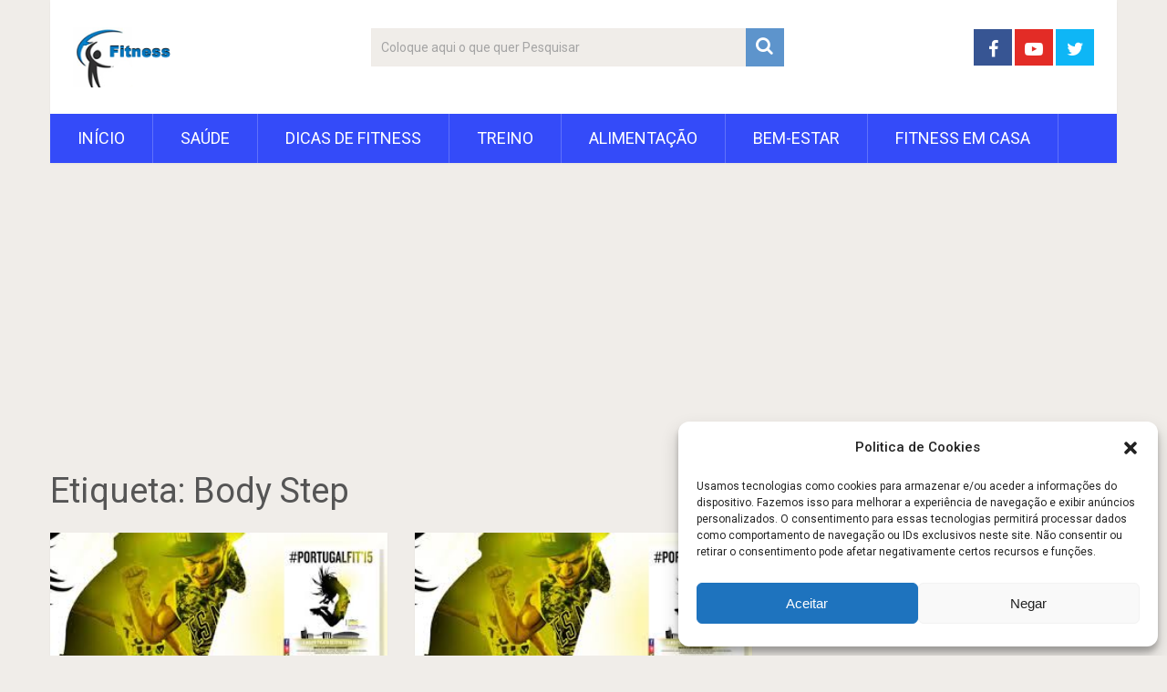

--- FILE ---
content_type: text/html; charset=utf-8
request_url: https://www.google.com/recaptcha/api2/aframe
body_size: 266
content:
<!DOCTYPE HTML><html><head><meta http-equiv="content-type" content="text/html; charset=UTF-8"></head><body><script nonce="ALLdad-2WtGu_BnIbFTGfw">/** Anti-fraud and anti-abuse applications only. See google.com/recaptcha */ try{var clients={'sodar':'https://pagead2.googlesyndication.com/pagead/sodar?'};window.addEventListener("message",function(a){try{if(a.source===window.parent){var b=JSON.parse(a.data);var c=clients[b['id']];if(c){var d=document.createElement('img');d.src=c+b['params']+'&rc='+(localStorage.getItem("rc::a")?sessionStorage.getItem("rc::b"):"");window.document.body.appendChild(d);sessionStorage.setItem("rc::e",parseInt(sessionStorage.getItem("rc::e")||0)+1);localStorage.setItem("rc::h",'1769412610307');}}}catch(b){}});window.parent.postMessage("_grecaptcha_ready", "*");}catch(b){}</script></body></html>